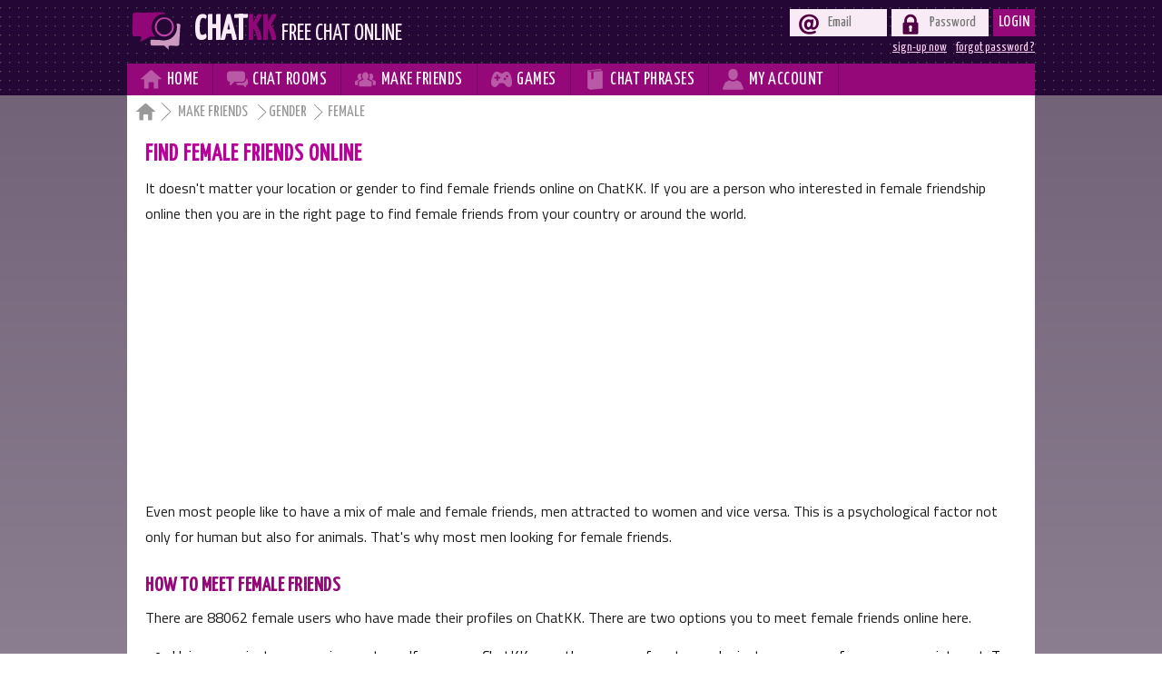

--- FILE ---
content_type: text/html; charset=UTF-8
request_url: https://www.chatkk.com/make-friends-online/gender/female/4
body_size: 16878
content:
<!DOCTYPE html>
<html lang="en">
<head>
<meta charset="utf-8">
<meta name=viewport content="width=device-width, initial-scale=1">
<base href="https://www.chatkk.com/">
<link href='https://fonts.googleapis.com/css?family=Yanone+Kaffeesatz' rel='stylesheet' type='text/css'>
<link href='https://fonts.googleapis.com/css?family=Titillium+Web' rel='stylesheet' type='text/css'>
<link href="css/css.css" rel="stylesheet">
<script>function _(i) {return document.getElementById(i);}
function _e(e,t="",o=null,c=null) {
	var el = document.createElement(e);
	if(t!=="") el.textContent=t;
	if(o!=null) for (var i in o) el.setAttribute(i,o[i]);
	if(c!=null) for (var i in c) el.appendChild(c[i]);
	return el;
}
function _t(t) {
	return document.createTextNode(t);
}
</script>
<!-- Google tag (gtag.js) -->
<script async src="https://www.googletagmanager.com/gtag/js?id=G-YZJRYNRHYQ"></script>
<script>
  window.dataLayer = window.dataLayer || [];
  function gtag(){dataLayer.push(arguments);}
  gtag('js', new Date());

  gtag('config', 'G-YZJRYNRHYQ');
</script>

<title>Find female friends | You looking for female friends? meet female online</title>
<meta name="description" content="Find female friends online on ChatKK, no registration required. You meet female friends from your country or from around the world.">
<link href="css/x5-cards-2.css" rel="stylesheet">

</head>
<body>
<header>
	<div class="w">
		<a href="" class="e5">
			<img src="img/chatkk-logo.svg" alt="Chatkk logo" id="sl">
			<span id="s0">Chat<span id="s1">kk</span> <span id="s2">Free Chat Online</span></span>
		</a>
		<div id="d">
			<span id="y1">&#xf113;</span>
			<span id="y2">&#xf109;</span>
		</div>
		
				<form id="f1" method="post" action="account/">
			<label class="lb"><span class="s1">&#xf114;</span><input type="email" name="ez" placeholder="Email" required class="in1"></label>
			<label class="lb"><span class="s1">&#xf115;</span><input type="password" name="pw" placeholder="Password" required class="in1"></label>
			<button type="submit" class="bt">Login</button>
			<div><a href="account/reset-password.php" class="a1">forgot password ?</a><a href="account/sign-up.php" class="a1">sign-up now</a></div>
		</form>
				<nav id="n0">
				<a href="" class="a0" id="v1"><span class="s" id="e5">&#xf104;</span><span class="e3 e4">Home</span></a>
				<a href="online-chat-rooms/" class="a0" id="v2"><span class="s">&#xf110;</span><span class="e3"><span class="e4">Chat </span>Rooms</span></a>
				<a href="make-friends-online/" class="a0" id="v3"><span class="s">&#xf10a;</span><span class="e3"><span class="e4">Make </span>Friends</span></a>
				<a href="online-games" class="a0" id="v4"><span class="s">&#xf10e;</span><span class="e3">Games</span></a>
				<a href="chat-phrases/" class="a0" id="v5"><span class="s">&#xf10d;</span><span class="e3"><span class="e4">Chat </span>Phrases</span></a>
				<a href="account/" class="a0" id="v6"><span class="s">&#xf109;</span><span class="e3"><span class="e4">My </span>Account</span></a>
				<!--<a href="#" class="a0" id="v7"><span class="s">&#xf10c</span><span class="e3">Sign Up</span></a>				-->
		</nav>
	</div>
</header>
<main>
	<div class="w" id="w">

<nav id="n1">
	<a href="" class="a3 a4">&#xf104 </a>
	<a href="make-friends-online/" class="a3">Make Friends </a>
	<a href="make-friends-online/gender" class="a3">Gender</a>
Female</nav>
<article>
	
<h1>Find female friends online</h1>
	<p>It doesn't matter your location or gender to find female friends online on ChatKK. If you are a person who interested in female friendship online then you are in the right page to find female friends from your country or around the world. </p>
<div id="x5ad1">
<script async src="//pagead2.googlesyndication.com/pagead/js/adsbygoogle.js"></script>
<!-- Chatkk_makeFriendsLinkad_res1 -->
<ins class="adsbygoogle"
     style="display:block"
     data-ad-client="ca-pub-5593096216052636"
     data-ad-slot="3456484829"
     data-ad-format="link"></ins>
<script>
(adsbygoogle = window.adsbygoogle || []).push({});
</script>
</div>	
	<p>Even most people like to have a mix of male and female friends, men attracted to women and vice versa. This is a psychological factor not only for human but also for animals. That's why most men looking for female friends.</p>
	
	<h2>How to meet female friends</h2>
	<p>There are <span id="x5y">more than 3400</span> female users who have made their profiles on ChatKK. There are two options you to meet female friends online here.</p>
	<ul>
		<li>Using our private messaging system : If you are a ChatKK user, then you are free to send private messages for anyone you interest. To use this feature you need to <a href="account/sign-up.php" class="a">create a ChatKK account,</a> It's free.</li>
		<li>Using publicly shared contact details : You are free to view their profiles and use publicly shared contact details to meet female friends online. No registration required to use this feature, but if they shared their contact details privately then you need to be a ChatKK user to see them.</li>
	</ul>
	<p>All female ChatKK users are listed below. You may find them based on their interests and other information such as location, age and contact details which will be displayed on their profiles. Hit the <q>View Profile</q> button to go their profiles.</p><script>_('x5y').innerHTML='88062';</script>	<p>We have introduced a color notification combined with users profile image that will useful you to understand their interested in type easily.</p>
	<div id="x5d">
	<ul id="x5ul1">
		<li class="x5li1"><span class="x5e4"></span> No special Interest</li>			
		<li class="x5li1"><span class="x5e5"></span> Interested in Male</li>			
		<li class="x5li1"><span class="x5e6"></span> Interested in Female</li>			
		<li class="x5li1"><span class="x5e7"></span> Interested in Male &amp; Female</li>
	</ul>
<p id="x5p"><span class="x5s3">Showing</span> <b class="x5b">73 - 96</b> <span class="x5s3">Records of Total</span><span id="x5s0">/</span> <b class="x5b">88062</b> Users</p>	
</div>
	<ul id="x5ul"></ul>
	<div id="x5n">
<a href="/make-friends-online/gender/female" class="x5a" >1</a><a href="/make-friends-online/gender/female/2" class="x5a" >2</a><a href="/make-friends-online/gender/female/3" class="x5a" >3</a><a href="/make-friends-online/gender/female/4" class="x5a x5a2" >4</a><a href="/make-friends-online/gender/female/5" class="x5a" >5</a><a href="/make-friends-online/gender/female/6" class="x5a" >6</a><a href="/make-friends-online/gender/female/7" class="x5a" >7</a><a href="/make-friends-online/gender/female/8" class="x5a" >8</a><a href="/make-friends-online/gender/female/9" class="x5a" >9</a><a href="/make-friends-online/gender/female/10" class="x5a" >10</a><a href="#" class="x5a x5a3">&nbsp;...&nbsp;</a><a href="/make-friends-online/gender/female/3666" class="x5a" >3666</a><a href="/make-friends-online/gender/female/3667" class="x5a" >3667</a><a href="/make-friends-online/gender/female/3668" class="x5a" >3668</a><a href="/make-friends-online/gender/female/3669" class="x5a" >3669</a><a href="/make-friends-online/gender/female/3670" class="x5a" >3670</a>	</div>
	<p><b>Note : Making friends around the world is wonderful, but be careful</b><br>
	Please Avoid sharing your personal data with strangers you recognize here. Especially if someone asks you for money or something of other monetary value (ex : gift cards, coupons), then let us know about her/him. We have received complaints about internet fraudsters.</p>
<div id="x5mcu">
<script async src="//pagead2.googlesyndication.com/pagead/js/adsbygoogle.js"></script>
<ins class="adsbygoogle"
     style="display:block"
     data-ad-format="autorelaxed"
     data-ad-client="ca-pub-5593096216052636"
     data-ad-slot="2619711447"></ins>
<script>
     (adsbygoogle = window.adsbygoogle || []).push({});
</script>	
</div>	
<script src="js/x5-cards-0.js?v=20240719"></script>	
<script>
var o = JSON.parse('[["erica young","erica-young",0,236,2,1,2,"1989-03-14",1,0,1,1],["mary amanda","mary-amanda",1,83,2,3,1,"1993-07-02",1,1,1,1],["karen kate","karen-kate",0,236,2,1,2,"1998-05-17",1,0,1,0],["ella","ella226",0,236,2,1,2,"1996-04-06",1,1,1,1],["dianajellen","dianajellen",0,236,2,1,2,"1997-04-11",1,0,1,0],["ashleyuseto","ashleyuseto",0,236,2,1,1,"1995-04-04",1,1,1,1],["alice walton","alice-walton1",0,236,2,1,2,"1999-05-10",1,0,0,1],["tiny elena","tiny-elena",1,236,2,1,2,"1995-03-10",1,1,1,1],["ask for my menu","ask-for-my-menu",1,236,2,1,2,"1995-01-07",1,1,0,0],["carli nicki","carli-nicki2",0,236,2,2,1,"1993-06-06",1,1,1,1],["jearl","jearl",0,236,2,1,2,"1995-02-08",1,1,1,1],["kate","kate391",0,236,2,1,2,"1990-03-04",1,1,1,1],["kate","kate371",1,236,2,1,2,"1995-02-02",1,1,1,0],["ashley","ashley258",0,236,2,1,1,"1995-06-01",1,1,1,1],["stella","stella181",0,236,2,1,2,"1995-04-03",0,1,0,1],["jenny sarah","jenny-sarah",1,236,2,1,2,"1999-07-07",1,1,1,1],["sandra smith","sandra-smith52",0,236,2,1,2,"1989-08-31",1,1,1,1],["annah","annah7",0,236,2,1,2,"1994-03-10",0,0,1,0],["helen mittman","helen-mittman",0,236,2,1,2,"2000-03-12",0,0,1,0],["lydia","lydia57",1,236,2,1,2,"2005-05-12",0,0,1,0],["stella","stella180",0,236,2,1,2,"1995-02-03",0,0,1,0],["lily alfie","lily-alfie",0,235,2,1,2,"1998-01-05",1,1,1,1],["dakota james","dakota-james1",1,236,2,1,2,"1995-10-21",0,1,1,1],["mary hannah","mary-hannah6",0,236,2,1,2,"1977-04-07",0,0,1,0]]');
for(i=0;i<o.length;i++) _("x5ul").appendChild(x5u(o[i][0],o[i][1],o[i][2],o[i][3],o[i][4],o[i][5],o[i][6],o[i][7],"2026-01-22",{'fr':o[i][8],'ch':o[i][9],'lo':o[i][10],'fo':o[i][11]}));	
</script>
<h2>You may also like making female friends of these types</h2><ul class="x5ul2" data-ad-ignore="true"><li class="x5li2"><a class="e5" href="make-friends-online/country/usa/female"><span class="x5s_c236 x5s"><span class="x5s_icon x5s_female"></span></span><span class="x5s5">USA Female</span><br><span class="x5s4">Find female friends from United State</span></a></li><li class="x5li2"><a class="e5" href="make-friends-online/country/uk/female"><span class="x5s_c235 x5s"><span class="x5s_icon x5s_female"></span></span><span class="x5s5">UK Female</span><br><span class="x5s4">Find female friends from United Kingdom</span></a></li><li class="x5li2"><a class="e5" href="make-friends-online/country/canada/female"><span class="x5s_c40 x5s"><span class="x5s_icon x5s_female"></span></span><span class="x5s5">Canadian Female</span><br><span class="x5s4">Find female friends from Canada</span></a></li><li class="x5li2"><a class="e5" href="make-friends-online/country/australia/female"><span class="x5s_c14 x5s"><span class="x5s_icon x5s_female"></span></span><span class="x5s5">Australian Female</span><br><span class="x5s4">Find female friends from Australia</span></a></li><li class="x5li2"><a class="e5" href="make-friends-online/country/italy/female"><span class="x5s_c110 x5s"><span class="x5s_icon x5s_female"></span></span><span class="x5s5">Italian Girls</span><br><span class="x5s4">Find female friends from Italy</span></a></li><li class="x5li2"><a class="e5" href="make-friends-online/country/germany/female"><span class="x5s_c83 x5s"><span class="x5s_icon x5s_female"></span></span><span class="x5s5">German Girls</span><br><span class="x5s4">Find female friends from Germany</span></a></li><li class="x5li2"><a class="e5" href="make-friends-online/country/india/female"><span class="x5s_c103 x5s"><span class="x5s_icon x5s_female"></span></span><span class="x5s5">Indian Girls</span><br><span class="x5s4">Find female friends from India</span></a></li><li class="x5li2"><a class="e5" href="make-friends-online/country/nigeria/female"><span class="x5s_c162 x5s"><span class="x5s_icon x5s_female"></span></span><span class="x5s5">Nigerian Girls</span><br><span class="x5s4">Find female friends from Nigeria</span></a></li><li class="x5li2"><a class="e5" href="make-friends-online/contacts/skype/female"><span class="x5s_16 x5s0"><span class="x5s_icon x5s_female"></span></span><span class="x5s5">Skype Girls</span><br><span class="x5s4">Female who shared their Skype IDs</span></a></li><li class="x5li2"><a class="e5" href="make-friends-online/interested-in/male/female"><span class="x5s_10 x5s0"><span class="x5s_icon x5s_female"></span></span><span class="x5s5">Women seeking men</span><br><span class="x5s4">Women seeking men for friendship</span></a></li><li class="x5li2"><a class="e5" href="make-friends-online/interested-in/female/female"><span class="x5s_11 x5s0"><span class="x5s_icon x5s_female"></span></span><span class="x5s5">Women seeking women</span><br><span class="x5s4">Women seeking women for friendship</span></a></li><li class="x5li2"><a class="e5" href="make-friends-online/looking-for/chat/female"><span class="x5s_6 x5s0"><span class="x5s_icon x5s_female"></span></span><span class="x5s5">Girls for Chat</span><br><span class="x5s4">Girls who like chat and date</span></a></li></ul></article>
	</div>
</main>
<footer>
	<div class="w">
		<nav class="n">
			<span class="s3">Main Links</span>
			<a href="" class="a2">Home</a>		
			<a href="online-chat-rooms/" class="a2">Chat Rooms</a>		
			<a href="make-friends-online/search.php" class="a2">Chatkk Users</a>		
			<a href="make-friends-online/" class="a2">Make Friends</a>		
			<a href="chat-phrases/" class="a2">Chat Phrases</a>		
			<a href="faq.php" class="a2">FAQ</a>
		</nav>
		<nav class="n">
			<span class="s3">Chat Rooms</span>
			<a href="online-chat-rooms/stranger-chat-room.php" class="a2">Stranger chat</a>		
			<a href="online-chat-rooms/usa-no-registration.php" class="a2">USA chat room</a>		
			<a href="online-chat-rooms/uk-no-registration.php" class="a2">UK chat room</a>		
			<a href="online-chat-rooms/australia-no-registration.php" class="a2">AU chat room</a>		
			<a href="online-chat-rooms/canada-no-registration.php" class="a2">Canada chat room</a>		
			<a href="online-chat-rooms/indian-chat-room.php" class="a2">Indian chat room</a>				
		</nav>
		<nav class="n">
			<span class="s3">Chatkk Users</span>
			<a href="make-friends-online/gender/male" class="a2">Male</a>		
			<a href="make-friends-online/gender/female" class="a2">Female</a>		
			<a href="make-friends-online/age/teenagers" class="a2">Teens</a>		
			<a href="make-friends-online/country/usa" class="a2">From USA</a>		
			<a href="make-friends-online/country/uk" class="a2">From UK</a>		
			<a href="make-friends-online/country/australia" class="a2">From Australia</a>		
		</nav>
		<nav class="n">
			<span class="s3">Other Links</span>	
			<a href="terms-conditions.php" class="a2">Terms &amp; Cond.</a>		
			<a href="account/sign-up.php" class="a2">Sign-up</a>			
			<a href="account/reset-password.php" class="a2">Reset Password</a>		
			<a href="blog" class="a2">Blog</a>		
			<a href="https://www.facebook.com/chatkkonline" class="a2" target="_blank">Facebook</a>		
			<a href="https://twitter.com/chatkkonline" class="a2">Twitter</a>		
		</nav>
		<div class="e2">Follow Us on <a href="https://www.youtube.com/channel/UCU4MD0wU49ls3JcN5rVadvA" class="e5" target="_blank"><span id="e1">&#xf107;</span></a><a href="https://www.facebook.com/chatkkonline" class="e5" target="_blank"><span id="e2">&#xf103;</span></a><a href="https://twitter.com/chatkkonline" class="e5" target="_blank"><span id="e3">&#xf105;</span></a><!--a href="#" class="e5" target="_blank"><span id="e4">&#xf107;</span></a--></div>
		<div class="e2">All rights reserved - &copy; 2010-2026 chatkk.com</div>
		<span id="y3">Page Top<span id="e0">&#xf10b;</span></span>
	</div>
</footer>
<script>
_("y1").onclick=function(){
	if(_("n0").style.display=="block"){
		_("n0").style.display="none";
		_("y1").style.color="#fff";
		_("y1").style.transform="rotate(0deg)";
	}
	else{
		_("n0").style.display="block";
		_("y1").style.color="#B95AA7";
		_("y1").style.transform="rotate(90deg)";
	}
}

_("y2").onclick=function(){
	if(_("f1").style.display=="block"){
		_("f1").style.display="none";
		_("y2").style.color="#fff";
		_("y2").style.transform="rotate(0deg)";
	}
	else{
		_("f1").style.display="block";
		_("y2").style.color="#B95AA7";
		_("y2").style.transform="rotate(90deg)";
	}
}
function STop(k) {
	var t;
	if (k>0) {
		k-=20;
		window.scrollTo(0,k);
		t = setTimeout(function () {
			STop(k-=20);
		},10);
	}else clearTimeout(t);
}
_("y3").onclick=function(){
	STop(document.documentElement.scrollHeight);
}
</script>
<!-- <script src="js/snow.js"></script> -->
<script>
  (function(i,s,o,g,r,a,m){i['GoogleAnalyticsObject']=r;i[r]=i[r]||function(){
  (i[r].q=i[r].q||[]).push(arguments)},i[r].l=1*new Date();a=s.createElement(o),
  m=s.getElementsByTagName(o)[0];a.async=1;a.src=g;m.parentNode.insertBefore(a,m)
  })(window,document,'script','https://www.google-analytics.com/analytics.js','ga');

  ga('create', 'UA-62090499-1', 'auto');
  ga('send', 'pageview');
</script>
</body>
</html>



--- FILE ---
content_type: text/html; charset=utf-8
request_url: https://www.google.com/recaptcha/api2/aframe
body_size: 268
content:
<!DOCTYPE HTML><html><head><meta http-equiv="content-type" content="text/html; charset=UTF-8"></head><body><script nonce="JWTL2x9whzahXIiIMzdNDQ">/** Anti-fraud and anti-abuse applications only. See google.com/recaptcha */ try{var clients={'sodar':'https://pagead2.googlesyndication.com/pagead/sodar?'};window.addEventListener("message",function(a){try{if(a.source===window.parent){var b=JSON.parse(a.data);var c=clients[b['id']];if(c){var d=document.createElement('img');d.src=c+b['params']+'&rc='+(localStorage.getItem("rc::a")?sessionStorage.getItem("rc::b"):"");window.document.body.appendChild(d);sessionStorage.setItem("rc::e",parseInt(sessionStorage.getItem("rc::e")||0)+1);localStorage.setItem("rc::h",'1769069781516');}}}catch(b){}});window.parent.postMessage("_grecaptcha_ready", "*");}catch(b){}</script></body></html>

--- FILE ---
content_type: image/svg+xml
request_url: https://www.chatkk.com/img/chatkk-logo.svg
body_size: 13847
content:
<?xml version="1.0" encoding="UTF-8" standalone="no"?>
<svg
   xmlns:dc="http://purl.org/dc/elements/1.1/"
   xmlns:cc="http://creativecommons.org/ns#"
   xmlns:rdf="http://www.w3.org/1999/02/22-rdf-syntax-ns#"
   xmlns:svg="http://www.w3.org/2000/svg"
   xmlns="http://www.w3.org/2000/svg"
   id="svg2265"
   version="1.1"
   viewBox="0 0 15.875 13.697543"
   height="13.697543mm"
   width="15.875mm">
  <defs
     id="defs2259" />
  <metadata
     id="metadata2262">
    <rdf:RDF>
      <cc:Work
         rdf:about="">
        <dc:format>image/svg+xml</dc:format>
        <dc:type
           rdf:resource="http://purl.org/dc/dcmitype/StillImage" />
        <dc:title></dc:title>
      </cc:Work>
    </rdf:RDF>
  </metadata>
  <g
     transform="translate(146.46577,-98.509766)"
     id="layer1">
    <g
       style="fill:#ba009b;fill-opacity:1;stroke-width:1.29571319"
       transform="matrix(-0.15208249,0,0,0.14702914,-146.05111,58.725693)"
       id="g2214">
      <g
         style="stroke-width:1.29571319"
         transform="translate(-77.634364,270.10886)"
         id="g2122">
        <g
           style="stroke-width:1.29571319"
           id="g2118">
          <rect
             transform="scale(-1,1)"
             y="28.580967"
             x="-42.365608"
             height="44.704548"
             width="62.577835"
             id="rect2112"
             style="opacity:1;fill:#cc9ac1;fill-opacity:1;fill-rule:evenodd;stroke:none;stroke-width:10.61628246;stroke-linecap:square;stroke-linejoin:round;stroke-miterlimit:4;stroke-dasharray:none;stroke-dashoffset:0;stroke-opacity:0.99176953" />
          <rect
             style="opacity:1;fill:#cc9ac1;fill-opacity:1;fill-rule:evenodd;stroke:none;stroke-width:10.61628246;stroke-linecap:square;stroke-linejoin:round;stroke-miterlimit:4;stroke-dasharray:none;stroke-dashoffset:0;stroke-opacity:0.99176953"
             id="rect2114"
             width="9.0350218"
             height="8.168642"
             x="-14.84654"
             y="69.314919"
             transform="scale(-1,1)" />
          <rect
             transform="scale(-1,1)"
             y="72.519699"
             x="-9.187912"
             height="8.168642"
             width="9.0350218"
             id="rect2116"
             style="opacity:1;fill:#cc9ac1;fill-opacity:1;fill-rule:evenodd;stroke:none;stroke-width:10.61628246;stroke-linecap:square;stroke-linejoin:round;stroke-miterlimit:4;stroke-dasharray:none;stroke-dashoffset:0;stroke-opacity:0.99176953" />
        </g>
        <path
           style="fill:#240735;fill-opacity:1;stroke-width:2.72430515"
           id="path2120"
           d="m 38.889059,61.339065 c 0,0 0,7.201141 0,7.201141 -0.116147,0.348439 -0.232295,0.696887 -0.232295,1.161475 0,-0.464588 -0.116147,0.464588 -0.116147,0.464588 0,0.11615 0,0.232299 0,0.232299 0,0 0,0.116149 -0.116148,0.116149 0,0 -0.232294,0.348439 -0.232294,0.464589 -0.116147,0.11614 -0.232295,0.232289 -0.348442,0.348439 0,0 -0.46459,0.232298 -0.46459,0.348439 -0.116148,0 -0.116148,0.116149 -0.116148,0.116149 0,0 -0.116147,0 -0.232294,0.116149 -0.696885,0.232299 -0.813033,0.232299 -1.393769,0.232299 -0.116148,0 -0.116148,0 -0.232295,0 -0.116148,0 -0.232296,0 -0.348443,0 H 14.149656 c -0.929179,0 -1.626063,0.348439 -2.090653,0.929177 -0.232295,0.116149 -0.580737,0.232289 -0.813032,0.464588 -2.555245,2.32295 -5.110497,4.762041 -7.665737,7.201141 0.348439,-1.509914 0.696887,-3.135978 0.929176,-4.762041 0.813037,-4.762051 -5.11048,-3.484426 -7.665729,-3.368277 -2.903679,0.11615 -6.968841,1.161475 -9.75638,0.348439 -0.813036,-0.348439 -3.019837,-1.509914 -3.019837,-2.55524 -0.580738,-11.847042 -1.393765,-23.694077 -1.974503,-35.541114 0,-0.116147 0,-0.116147 0,-0.116147 0,-0.232295 -0.116149,-0.46459 -0.116149,-0.696885 -0.348439,-1.161474 -0.348439,-2.322949 0,-2.903685 1.509914,-2.787538 6.968851,-1.974506 9.524091,-1.742211 4.76204,0.348441 9.407941,0.348441 14.169982,0.580736 3.716727,0.116148 3.716727,-5.575076 0,-5.691224 -4.645891,-0.232294 -9.407942,-0.348441 -14.169982,-0.348441 -4.99434,0 -10.801716,-0.46459 -14.286132,4.065159 -1.509923,1.974506 -1.393774,4.878192 -0.929186,7.20114 0.580738,11.73089 1.393774,23.577929 1.974512,35.308821 0,0.23229 0,0.348439 0.116149,0.580729 0,0.464597 0.116141,0.929186 0.348439,1.393774 3.600575,7.31729 12.776218,5.807367 19.51277,5.575077 -0.813036,3.949014 -1.974512,7.781879 -3.252127,11.614743 -0.348448,1.045328 -0.116149,1.974505 0.464588,2.555242 0.929177,1.393765 2.903688,2.090652 4.297453,0.464589 C 4.50941,87.35609 9.619907,82.36175 14.846542,77.48356 H 34.8239 c 0.116146,0 0.116146,0 0.232294,0 0.116147,0 0.232295,0 0.348443,0 2.322948,0 4.413602,-0.696887 6.155811,-2.206801 1.626064,-1.393774 2.322949,-3.484426 2.671391,-5.575078 0.232295,-0.348439 0.348443,-0.813036 0.348443,-1.277624 v -7.201141 c 0,-3.716716 -5.691223,-3.716716 -5.691223,0 z" />
      </g>
      <g
         style="stroke-width:1.29571319"
         transform="translate(-77.634364,270.10886)"
         id="g2134">
        <g
           style="fill:#920778;fill-opacity:1;stroke-width:2.1252439"
           transform="matrix(-1.3126503,0,0,1.3020141,79.513061,-1.2825263)"
           id="g2130">
          <rect
             width="51.92075"
             height="41.400005"
             x="2.879252"
             y="3.8"
             id="rect2124"
             style="fill:#920778;fill-opacity:1;fill-rule:nonzero;stroke:none;stroke-width:2.1252439" />
          <rect
             width="13.6"
             height="8"
             ry="0"
             x="15"
             y="41.299999"
             id="rect2126"
             style="fill:#920778;fill-opacity:1;fill-rule:nonzero;stroke:none;stroke-width:2.1252439" />
          <rect
             width="8.5"
             height="4.4000001"
             x="13.3"
             y="47.599998"
             id="rect2128"
             style="fill:#920778;fill-opacity:1;fill-rule:nonzero;stroke:none;stroke-width:2.1252439" />
        </g>
        <path
           style="fill:#240735;fill-opacity:1;stroke-width:2.72430515"
           id="path2132"
           d="m 79.557715,12.988954 c 0,-0.247753 0,-0.495506 0,-0.743258 C 79.429527,9.1487896 79.044963,6.423512 76.993957,4.069863 75.071138,1.8400904 71.866441,1.0968328 69.046307,0.84908029 c -0.128188,0 -0.384564,0 -0.512752,0 -0.128188,0 -0.128188,0 -0.256376,0 -11.921474,0.24775251 -23.842949,0 -35.764424,-0.37162881 -0.128188,0 -0.128188,0 -0.256376,0 H 16.617456 c 0,0 -0.128188,0 -0.128188,0 -0.128188,0 -0.128188,0 -0.256376,0 C 10.208061,0.60132775 5.208733,3.6982343 4.055041,9.6442947 c 0,0.2477526 -0.128187,0.6193813 0,0.8671343 0,0.123876 0,0.247752 -0.128187,0.371628 -0.64094,7.556452 -1.025504,15.112904 -1.153692,22.669356 -0.128187,3.840164 -0.128187,7.680328 -0.128187,11.644368 0,3.964041 -0.512752,8.175833 1.79463,11.768245 2.051007,3.220783 5.383892,4.211792 8.973153,4.831174 0.128188,0 0.384564,0 0.512752,0 0,0 0,0 0.128188,0 0.128188,0 0.256375,0 0.384563,0 7.691274,-0.619382 15.25436,-0.99101 22.945634,-1.114886 0.512752,0.247752 1.025504,0.619381 1.666443,0.867134 0,0 0.128188,0.123876 0.128188,0.123876 7.94765,4.707298 16.151675,8.671338 24.483889,12.635379 1.666443,0.743257 3.332885,0.123875 4.230201,-0.991011 0.640939,-0.619381 1.025503,-1.486515 0.769127,-2.477525 0,-0.247752 -0.128188,-0.495505 -0.256376,-0.743258 L 64.55973,60.433561 h 2.948322 c 0.128188,0 0.384564,0 0.512752,0 2.691945,0.247753 5.512079,0.123877 7.819461,-1.486515 4.486577,-3.220783 4.486577,-9.166844 4.486577,-13.998017 C 80.45503,38.135835 80.198654,31.198764 79.942278,24.38557 79.81409,20.669282 79.685902,16.829118 79.429527,13.11283 Z m -5.896644,37.039001 c -0.128188,1.362639 -0.640939,2.477526 -1.538255,3.468536 -1.79463,1.238762 -4.486576,0.495505 -6.537582,0.371629 -1.666443,0 -3.589262,0 -5.127516,0 -0.512752,0 -0.897316,0.123876 -1.153692,0.247751 -1.922818,0.123877 -3.589261,1.610392 -2.820133,3.840165 0.897315,2.353649 1.922818,4.707298 2.820133,7.060947 -5.255704,-2.601402 -10.511407,-5.202804 -15.510736,-8.175833 -0.128187,-0.123877 -0.384563,-0.247753 -0.640939,-0.37163 -0.769127,-0.371628 -1.538255,-0.743257 -2.179194,-1.238761 -0.512752,-0.619382 -1.281879,-0.991011 -2.43557,-0.991011 -8.075838,0 -16.151676,0.371629 -24.227514,1.114886 0,0 -0.128187,0 -0.128187,0 -0.128188,0 -0.128188,0 -0.256376,0 -1.025503,0 -1.922819,-0.247752 -2.691946,-0.619381 -0.64094,-0.371629 -1.153691,-1.114886 -1.538255,-1.98202 -0.128188,-0.247752 -0.128188,-0.371629 -0.256376,-0.619382 0,-0.247752 0,-0.371628 0,-0.61938 -0.384563,-13.502513 0,-27.128901 1.153691,-40.631414 0.64094,-2.8491537 2.43557,-3.96404 5.640268,-3.96404 0,0 0.128188,0 0.128188,0 0.128188,0 0.128188,0 0.256376,0 h 14.869796 c 7.050335,0 14.228857,0.6193813 21.279191,0.6193813 3.589262,0 7.178523,-0.2477525 10.767784,-0.3716288 2.43557,-0.1238762 5.640268,-0.495505 7.691274,0.9910101 2.43557,1.7342677 1.922819,5.4505554 1.922819,7.9280804 0.128187,3.840164 0.256375,7.556452 0.384563,11.396616 0.128188,3.840164 0.128188,7.556451 0.128188,11.396616 0,1.98202 0,3.840164 0,5.822184 0,1.610391 0.256376,3.592412 0,5.450556 z" />
      </g>
      <ellipse
         ry="25.962242"
         rx="24.296045"
         transform="scale(-1,1)"
         cy="306.03564"
         cx="65.135612"
         id="ellipse2136"
         style="opacity:1;fill:#240735;fill-opacity:1;fill-rule:evenodd;stroke:none;stroke-width:10.61628246;stroke-linecap:square;stroke-linejoin:round;stroke-miterlimit:4;stroke-dasharray:none;stroke-dashoffset:0;stroke-opacity:0.99176953" />
      <ellipse
         ry="18.841478"
         rx="17.716368"
         cy="305.57028"
         cx="68.720978"
         transform="scale(-1,1)"
         id="ellipse2138"
         style="opacity:1;fill:#240735;fill-opacity:1;fill-rule:evenodd;stroke:none;stroke-width:10.61628246;stroke-linecap:square;stroke-linejoin:round;stroke-miterlimit:4;stroke-dasharray:none;stroke-dashoffset:0;stroke-opacity:0.99176953" />
      <g
         style="fill:#c03fa5;fill-opacity:1;stroke-width:29.99960709"
         transform="matrix(-0.12193113,0,0,0.12612188,-46.820845,286.79362)"
         id="g2176">
        <g
           style="fill:#c03fa5;fill-opacity:1;stroke-width:29.99960709"
           id="g2144">
          <g
             style="fill:#c03fa5;fill-opacity:1;stroke-width:29.99960709"
             id="g2142">
            <path
               style="fill:#c03fa5;fill-opacity:1;stroke-width:29.99960709"
               d="M 149.997,0 C 67.157,0 0.001,67.158 0.001,149.995 c 0,82.837 67.156,150.003 149.995,150.003 82.839,0 150,-67.163 150,-150.003 C 299.996,67.155 232.836,0 149.997,0 Z M 40.732,206.496 c 0,-46.858 41.152,-46.848 50.284,-59.1 l 1.045,-5.587 c -12.83,-6.505 -21.887,-22.178 -21.887,-40.514 0,-24.154 15.712,-43.738 35.089,-43.738 15.258,0 28.205,12.164 33.037,29.118 -19.41,6.168 -33.768,27.214 -33.768,52.232 0,17.224 6.79,33.06 17.937,43.121 -1.79,0.918 -3.781,1.854 -5.493,2.656 -8.989,4.217 -21.449,10.079 -30.438,21.812 H 40.732 Z m 109.721,37.609 v -0.002 h -0.916 -64.071 c 0,-46.856 41.152,-46.843 50.284,-59.095 l 1.045,-5.587 c -12.83,-6.505 -21.887,-22.178 -21.887,-40.514 0,-24.154 15.712,-43.738 35.089,-43.738 19.377,0 35.089,19.584 35.089,43.738 0,18.178 -8.896,33.758 -21.555,40.361 l 1.19,6.352 c 10.019,11.658 49.802,12.418 49.802,58.485 z m 62.999,-37.607 v -0.002 0 C 204.46,194.765 192,188.904 183.011,184.687 c -1.769,-0.83 -3.73,-1.751 -5.483,-2.651 11.137,-10.074 17.935,-25.944 17.935,-43.129 0,-25.015 -14.353,-46.057 -33.758,-52.227 4.829,-16.957 17.776,-29.121 33.037,-29.121 19.379,0 35.089,19.584 35.089,43.738 0,18.178 -8.896,33.756 -21.555,40.361 l 1.19,6.352 c 10.019,11.656 49.802,12.415 49.802,58.488 z"
               id="path2140" />
          </g>
        </g>
        <g
           style="fill:#c03fa5;fill-opacity:1;stroke-width:29.99960709"
           id="g2146" />
        <g
           style="fill:#c03fa5;fill-opacity:1;stroke-width:29.99960709"
           id="g2148" />
        <g
           style="fill:#c03fa5;fill-opacity:1;stroke-width:29.99960709"
           id="g2150" />
        <g
           style="fill:#c03fa5;fill-opacity:1;stroke-width:29.99960709"
           id="g2152" />
        <g
           style="fill:#c03fa5;fill-opacity:1;stroke-width:29.99960709"
           id="g2154" />
        <g
           style="fill:#c03fa5;fill-opacity:1;stroke-width:29.99960709"
           id="g2156" />
        <g
           style="fill:#c03fa5;fill-opacity:1;stroke-width:29.99960709"
           id="g2158" />
        <g
           style="fill:#c03fa5;fill-opacity:1;stroke-width:29.99960709"
           id="g2160" />
        <g
           style="fill:#c03fa5;fill-opacity:1;stroke-width:29.99960709"
           id="g2162" />
        <g
           style="fill:#c03fa5;fill-opacity:1;stroke-width:29.99960709"
           id="g2164" />
        <g
           style="fill:#c03fa5;fill-opacity:1;stroke-width:29.99960709"
           id="g2166" />
        <g
           style="fill:#c03fa5;fill-opacity:1;stroke-width:29.99960709"
           id="g2168" />
        <g
           style="fill:#c03fa5;fill-opacity:1;stroke-width:29.99960709"
           id="g2170" />
        <g
           style="fill:#c03fa5;fill-opacity:1;stroke-width:29.99960709"
           id="g2172" />
        <g
           style="fill:#c03fa5;fill-opacity:1;stroke-width:29.99960709"
           id="g2174" />
      </g>
      <ellipse
         ry="15.486146"
         rx="14.722052"
         transform="scale(-1,1)"
         cy="305.31219"
         cx="65.227608"
         id="ellipse2178"
         style="opacity:1;fill:#240735;fill-opacity:1;fill-rule:evenodd;stroke:none;stroke-width:10.61628246;stroke-linecap:square;stroke-linejoin:round;stroke-miterlimit:4;stroke-dasharray:none;stroke-dashoffset:0;stroke-opacity:0.99176953" />
    </g>
  </g>
</svg>


--- FILE ---
content_type: application/javascript
request_url: https://www.chatkk.com/js/x5-cards-0.js?v=20240719
body_size: 5565
content:
var cz = ["","Afghanistan","Åland Islands","Albania","Algeria","American Samoa","Andorra","Angola","Anguilla","Antarctica","Antigua And Barbuda","Argentina","Armenia","Aruba","Australia","Austria","Azerbaijan","Bahamas","Bahrain","Bangladesh","Barbados","Belarus","Belgium","Belize","Benin","Bermuda","Bhutan","Bolivia","Bonaire, Sint Eustatius and Saba","Bosnia and Herzegovina","Botswana","Bouvet Island","Brazil","British Indian Ocean Territory","Brunei Darussalam","Bulgaria","Burkina Faso","Burundi","Cambodia","Cameroon","Canada","Cape Verde","Cayman Islands","Central African Republic","Chad","Chile","China","Christmas Island","Cocos (Keeling) Islands","Colombia","Comoros","Congo","Congo, the Democratic Republic of the","Cook Islands","Costa Rica","Côte d'Ivoire","Croatia","Cuba","Curaçao","Cyprus","Czech Republic","Denmark","Djibouti","Dominica","Dominican Republic","Ecuador","Egypt","El Salvador","Equatorial Guinea","Eritrea","Estonia","Ethiopia","Falkland Islands (Malvinas)","Faroe Islands","Fiji","Finland","France","French Guiana","French Polynesia","French Southern Territories","Gabon","Gambia","Georgia","Germany","Ghana","Gibraltar","Greece","Greenland","Grenada","Guadeloupe","Guam","Guatemala","Guernsey","Guinea","Guinea-Bissau","Guyana","Haiti","Heard Island and McDonald Islands","Holy See (Vatican City State)","Honduras","Hong Kong","Hungary","Iceland","India","Indonesia","Iran, Islamic Republic of","Iraq","Ireland","Isle of Man","Israel","Italy","Jamaica","Japan","Jersey","Jordan","Kazakhstan","Kenya","Kiribati","Korea, Democratic People's Republic of","Korea, Republic of","Kuwait","Kyrgyzstan","Lao People's Democratic Republic","Latvia","Lebanon","Lesotho","Liberia","Libyan Arab Jamahiriya","Liechtenstein","Lithuania","Luxembourg","Macao","Macedonia, The Former Yugoslav Republic Of","Madagascar","Malawi","Malaysia","Maldives","Mali","Malta","Marshall Islands","Martinique","Mauritania","Mauritius","Mayotte","Mexico","Micronesia, Federated States of","Moldova, Republic of","Monaco","Mongolia","Montenegro","Montserrat","Morocco","Mozambique","Myanmar","Namibia","Nauru","Nepal","Netherlands","New Caledonia","New Zealand","Nicaragua","Niger","Nigeria","Niue","Norfolk Island","Northern Mariana Islands","Norway","Oman","Pakistan","Palau","Palestinian Territory, Occupied","Panama","Papua New Guinea","Paraguay","Peru","Philippines","Pitcairn","Poland","Portugal","Puerto Rico","Qatar","Réunion","Romania","Russian Federation","Rwanda","Saint Barthélemy","Saint Helena","Saint Kitts and Nevis","Saint Lucia","Saint Martin (French Part)","Saint Pierre and Miquelon","Saint Vincent and the Grenadines","Samoa","San Marino","Sao Tome and Principe","Saudi Arabia","Senegal","Serbia","Seychelles","Sierra Leone","Singapore","Sint Maarten (Dutch Part)","Slovakia","Slovenia","Solomon Islands","Somalia","South Africa","South Georgia and the South Sandwich Islands","South Sudan","Spain","Sri Lanka","Sudan","Suriname","Svalbard and Jan Mayen","Swaziland","Sweden","Switzerland","Syrian Arab Republic","Taiwan, Province of China","Tajikistan","Tanzania, United Republic of","Thailand","Timor-Leste","Togo","Tokelau","Tonga","Trinidad and Tobago","Tunisia","Turkey","Turkmenistan","Turks and Caicos Islands","Tuvalu","Uganda","Ukraine","United Arab Emirates","United Kingdom","United States","United States Minor Outlying Islands","Uruguay","Uzbekistan","Vanuatu","Venezuela","Vietnam","Virgin Islands, British","Virgin Islands, U.S.","Wallis and Futuna","Western Sahara","Yemen","Zambia","Zimbabwe"];
function x5u(n,u,p,c,g,j,s,b,d,f){
	var gz = g==2 ? 'Female' : 'Male';
	var im = p ? u : gz;
	im+='.webp';
	

	
/*t+='</span><a href="user/'+u+'" target="_blank" class="x5a1">View Profile</a></li>';
	var t = '<li class="x5li"><span class="x5s1">'+n+' <span class="x5s6">from</span> '+cz[c]+'<span class="x5ss x5ss_c'+c+'"></span></span><a href="user/'+u+'" target="_blank" class="x5a0"><img src="account/90/';
	if(p) t+=u;
	else {
		if(g==1) t+="Male";
		else if(g==2) t+="Female";
	}
	t+='.webp" alt="'+n+'" class="x5i x5e'+j+'"></a><span class="x5s2">I&apos;m <b>';
	if(s==2 || s==3 || s==6 || s==7){
		var a1 = b.split("-");
		var a2 = d.split("-");
		var d1 = new Date(a1[0],a1[1],a1[2]);
		var d2 = new Date(a2[0],a2[1],a2[2]);
		var df = new Date(d2.getTime()-d1.getTime());
		t+=Math.abs(df.getUTCFullYear() - 1970);
	}
	//gender	
	if(g==1) t+=' Male.</b>';
	else t+=' Female.</b>';
	*/
	//interested in
	if(j>0){
		var ii = _e('span','Interested In ');
		if(j==1) var j1 = _e('b','Male friends.');
		else if(j==2) var j1 = _e('b','Female friends.');
		else var j1 = _e('span','',null,{
					1 : _e('b','Male'),
					2 : _t(' & '),
					3 : _e('b','Female friends.')
				});
		ii.append(j1);
	}else var ii = _t('');
	
	//looking for
	if(f.fr || f.ch || f.lo || f.fo){
		var t0 = ' Looking for ';
		if(f.fr) t0+='friends, ';
		if(f.ch) t0+='chat, ';
		if(f.lo) t0+='a partner, ';
		if(f.fo) t0+='foreign contacts, ';
		t0 = t0.slice(0,-2);
		var lf = _t(t0);
	}else var lf = _t('');
	
	var t = _e('li','',{"class":"x5li"},{
		1 : _e('span',n,{"class":"x5s1"},{
			1 : _e('span',' from ',{"class":"x5s6"}),
			3 : _t(cz[c]),
			4 : _e('span','',{"class":"x5ss x5ss_c"+c})
		}),
		2 : _e('a','',{"href":"user/"+u,"target":"_blank","class":"x5a0"},{
			1 : _e('img','',{"src":"account/90/"+im,"alt":n,"class":"x5i x5e"+j})
		}),
		3 : _e('span',"I'm ",{"class":"x5s2"},{
			1 : _e('b',gz+'. '),
			2 : ii,
			3 : lf
		}),
		4 : _e('a','View Profile',{"href":"user/"+u,"target":"_blank","class":"x5a1"})
	});
	return t;
}

--- FILE ---
content_type: image/svg+xml
request_url: https://www.chatkk.com/img/girl.svg
body_size: 5994
content:
<?xml version="1.0" encoding="UTF-8" standalone="no"?>
<svg
   xmlns:dc="http://purl.org/dc/elements/1.1/"
   xmlns:cc="http://creativecommons.org/ns#"
   xmlns:rdf="http://www.w3.org/1999/02/22-rdf-syntax-ns#"
   xmlns:svg="http://www.w3.org/2000/svg"
   xmlns="http://www.w3.org/2000/svg"
   xmlns:sodipodi="http://sodipodi.sourceforge.net/DTD/sodipodi-0.dtd"
   xmlns:inkscape="http://www.inkscape.org/namespaces/inkscape"
   version="1.1"
   id="Capa_1"
   x="0px"
   y="0px"
   viewBox="0 0 35.000001 35.000001"
   xml:space="preserve"
   inkscape:version="1.0.1 (3bc2e813f5, 2020-09-07)"
   sodipodi:docname="girl.svg"
   width="35"
   height="35"><metadata
     id="metadata71"><rdf:RDF><cc:Work
         rdf:about=""><dc:format>image/svg+xml</dc:format><dc:type
           rdf:resource="http://purl.org/dc/dcmitype/StillImage" /><dc:title></dc:title></cc:Work></rdf:RDF></metadata><defs
     id="defs69" /><sodipodi:namedview
     pagecolor="#ffffff"
     bordercolor="#666666"
     borderopacity="1"
     objecttolerance="10"
     gridtolerance="10"
     guidetolerance="10"
     inkscape:pageopacity="0"
     inkscape:pageshadow="2"
     inkscape:window-width="1366"
     inkscape:window-height="704"
     id="namedview67"
     showgrid="false"
     inkscape:zoom="2.230763"
     inkscape:cx="54.216082"
     inkscape:cy="27.081238"
     inkscape:window-x="0"
     inkscape:window-y="0"
     inkscape:window-maximized="1"
     inkscape:current-layer="Capa_1"
     inkscape:document-rotation="0" /><g
     id="g3"
     transform="matrix(0.31513721,0,0,0.31513721,-4.1977115e-5,-8.3947419e-5)"><path
       style="clip-rule:evenodd;fill:#5a4146;fill-opacity:1;fill-rule:evenodd"
       d="M 56.267,93.297 C 25.399,93.915 21.948,57.499 23.065,39.511 25.149,5.979 55.581,-7.469 68.006,4.046 c 13.208,0 19.396,16.403 20.889,35.143 1.986,24.941 -7.206,53.599 -32.628,54.108 z"
       id="path5" /><path
       style="clip-rule:evenodd;fill:#ffdecc;fill-rule:evenodd"
       d="M 65.201,70.617 C 65.003,70.929 45.455,71.24 45.239,71.549 39.1,80.307 25.834,84.144 15.288,86.502 4.791,88.849 4.386,102.182 4.369,111.062 H 106.694 C 106.678,102.182 106.483,88.897 95.775,86.502 85.066,84.108 71.024,79.774 65.201,70.617 Z"
       id="path7" /><path
       style="clip-rule:evenodd;fill:#ffdecc;fill-rule:evenodd"
       d="M 65.784,51.913 V 77.03 c -5.639,7.411 -14.865,7.155 -20.504,0 V 51.913 c 0,-13.563 20.504,-13.563 20.504,0 z"
       id="path9" /><path
       style="clip-rule:evenodd;fill:#f7c5aa;fill-rule:evenodd"
       d="m 65.784,51.913 v 16.816 c -3.88,3.035 -7.619,4.735 -10.252,4.735 -2.633,0 -6.373,-1.7 -10.252,-4.735 V 51.913 c 0,-13.563 20.504,-13.563 20.504,0 z"
       id="path11" /><path
       style="clip-rule:evenodd;fill:#ffdecc;fill-rule:evenodd"
       d="M 55.532,69.287 C 48.857,69.287 34.757,58.793 30.397,43.763 25.996,28.587 34.285,6.819 55.532,6.819 c 21.246,0 29.536,21.767 25.135,36.944 -4.361,15.03 -18.461,25.524 -25.135,25.524 z"
       id="path13" /><path
       style="clip-rule:evenodd;fill:#ff386a;fill-rule:evenodd"
       d="m 47.491,54.156 c 3.402,-3.293 6.055,-0.823 8.041,-0.823 1.986,0 4.639,-2.47 8.04,0.823 -1.827,8.684 -13.657,8.951 -16.081,0 z"
       id="path15" /><path
       style="clip-rule:evenodd;fill:#ffffff;fill-rule:evenodd"
       d="m 48.536,54.605 c 1.859,-0.476 11.329,-0.572 13.992,-0.104 -2.199,4.049 -12.132,3.815 -13.992,0.104 z"
       id="path17" /><path
       style="clip-rule:evenodd;fill:#ff386a;fill-rule:evenodd"
       d="m 47.491,54.156 c 3.401,-3.293 6.055,-0.823 8.041,-0.823 1.986,0 4.639,-2.47 8.04,0.823 -5.201,2.562 -12.58,1.365 -16.081,0 z"
       id="path19" /><ellipse
       transform="matrix(-0.3946,-0.9189,0.9189,-0.3946,2.595,84.3666)"
       style="clip-rule:evenodd;fill:#ffdecc;fill-rule:evenodd"
       cx="29.091"
       cy="41.327999"
       rx="7.3169999"
       ry="4.2309999"
       id="ellipse21" /><ellipse
       transform="matrix(0.3946,-0.9188,0.9188,0.3946,12.0079,100.8824)"
       style="clip-rule:evenodd;fill:#ffdecc;fill-rule:evenodd"
       cx="82.563004"
       cy="41.327999"
       rx="7.316"
       ry="4.2319999"
       id="ellipse23" /><path
       style="clip-rule:evenodd;fill:#5a4146;fill-opacity:1;fill-rule:evenodd"
       d="M 82.695,43.492 C 90.763,8.908 66.412,3.026 52.204,3.026 c -16.001,0 -28.063,18.991 -25.364,41.108 8.536,-5.146 16.057,-15.31 34.717,-31.891 -2.714,4.866 -8.006,13.719 -25.99,29.765 9.679,1.599 27.708,-10.601 37.317,-23.367 2.294,9.076 5.595,19.01 9.811,24.851 z"
       id="path25" /><path
       style="clip-rule:evenodd;fill:#5d565e;fill-opacity:1;fill-rule:evenodd"
       d="m 33.648,80.635 c -5.839,2.8 -12.517,4.562 -18.36,5.868 C 4.791,88.85 4.386,102.183 4.369,111.063 H 106.694 C 106.678,102.183 106.483,88.898 95.775,86.503 90.038,85.221 83.346,83.38 77.472,80.541 l -0.014,0.022 C 68.653,95.208 60.6,103.188 55.531,106.007 50.471,103.192 42.436,95.234 33.648,80.635 Z"
       id="path27" /><g
       id="g29"><path
         style="clip-rule:evenodd;fill:#ffffff;fill-rule:evenodd"
         d="m 22.677,111.062 c 0.063,-2.012 0.246,-4.434 0.732,-7.387 -0.906,2.879 -1.549,5.289 -2.001,7.387 z"
         id="path31" /><path
         style="clip-rule:evenodd;fill:#ffffff;fill-rule:evenodd"
         d="m 88.385,111.062 c -0.063,-2.012 -0.246,-4.434 -0.731,-7.387 0.906,2.879 1.549,5.289 2.001,7.387 z"
         id="path33" /></g><path
       style="clip-rule:evenodd;fill:none;fill-rule:evenodd;stroke:#ffffff;stroke-width:1.1999;stroke-miterlimit:22.9256;stroke-dasharray:2.3998, 3.5997"
       d="m 31.791,81.4 c 4.768,9.775 14.619,23.092 23.739,27.47 M 79.27,81.4 c -4.768,9.775 -14.618,23.092 -23.739,27.47"
       id="path35" /></g><g
     id="g37" /><g
     id="g39" /><g
     id="g41" /><g
     id="g43" /><g
     id="g45" /><g
     id="g47" /><g
     id="g49" /><g
     id="g51" /><g
     id="g53" /><g
     id="g55" /><g
     id="g57" /><g
     id="g59" /><g
     id="g61" /><g
     id="g63" /><g
     id="g65" /></svg>
